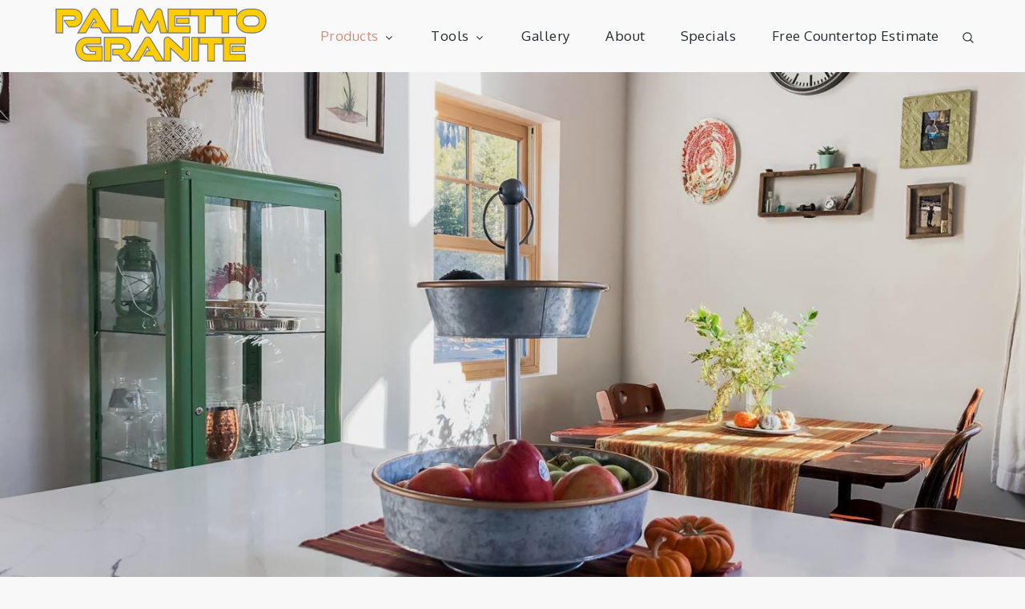

--- FILE ---
content_type: application/javascript
request_url: http://www.palmettogranite.com/wp-content/themes/mik-pro/assets/js/custom.min.js?ver=20151215
body_size: 2748
content:
jQuery(document).ready(function(i){var e=i("#loader"),n=i("#preloader"),t=(i(window).scrollTop(),i(".backtotop")),o=i(".menu-toggle"),s=i(".main-navigation button.dropdown-toggle"),a=i(".main-navigation ul.nav-menu"),l=i(".banner-slider"),r=(i(".related-gallery-slider"),i(".grid"));n.delay(1e3).fadeOut(),e.delay(1e3).fadeOut("slow"),i(window).on("scroll",function(){1<i(this).scrollTop()?t.css({bottom:"25px"}):t.css({bottom:"-100px"})}),t.on("click",function(){return i("html, body").animate({scrollTop:"0px"},800),!1}),i("#top-menu .dropdown-icon").on("click",function(){i("#top-menu .wrapper").slideToggle(),i("#top-menu").toggleClass("top-menu-active")}),o.on("click",function(){a.slideToggle(),i(".main-navigation").toggleClass("menu-open")}),s.on("click",function(){i(this).toggleClass("active"),i(this).parent().find(".sub-menu").first().slideToggle()}),i(window).scroll(function(){290<i(this).scrollTop()?(i(".site-header.sticky-header").fadeIn(),i(".site-header").hasClass("sticky-header")&&(i(".site-header.sticky-header").addClass("nav-shrink"),i(".site-header.sticky-header").fadeIn())):i(".site-header.sticky-header").removeClass("nav-shrink")}),i(".main-navigation ul li a.search").on("click",function(e){e.preventDefault(),i("#search").toggleClass("search-open"),i("#search .search-field").focus()}),i(window).width()<1024?i("#primary-menu").find("li").last().bind("keydown",function(e){9===e.which&&(e.preventDefault(),i("#masthead").find(".menu-toggle").focus())}):i("#primary-menu li:last-child").unbind("keydown"),i(window).resize(function(){i(window).width()<1024?i("#primary-menu").find("li").last().bind("keydown",function(e){9===e.which&&(e.preventDefault(),i("#masthead").find(".menu-toggle").focus())}):i("#primary-menu li:last-child").unbind("keydown")}),i(document).keyup(function(e){e.preventDefault(),27===e.keyCode&&i("#search").removeClass("search-open"),9===e.keyCode&&i("#search").removeClass("search-open")}),o.on("keydown",function(e){tabKey=9===e.keyCode,shiftKey=e.shiftKey,o.hasClass("menu-open")&&shiftKey&&tabKey&&(e.preventDefault(),a.slideUp(),o.removeClass("menu-open"))}),l.hasClass("column-4","column-3")?l.slick({responsive:[{breakpoint:1025,settings:{slidesToShow:2}},{breakpoint:992,settings:{slidesToShow:1}}]}):l.slick({responsive:[{breakpoint:992,settings:{slidesToShow:1}}]});i(".pagingInfo");r.imagesLoaded(function(){r.packery({itemSelector:".grid-item"})}),i("#filter-posts ul li a").on("click",function(e){e.preventDefault();var n=i(this).attr("data-filter");return r.isotope({filter:n}),i("#filter-posts ul li").removeClass("active"),i(this).parent().addClass("active"),!1}),packery=function(){r.isotope({resizable:!0,itemSelector:".grid-item",layoutMode:"packery",gutter:0})},packery()});